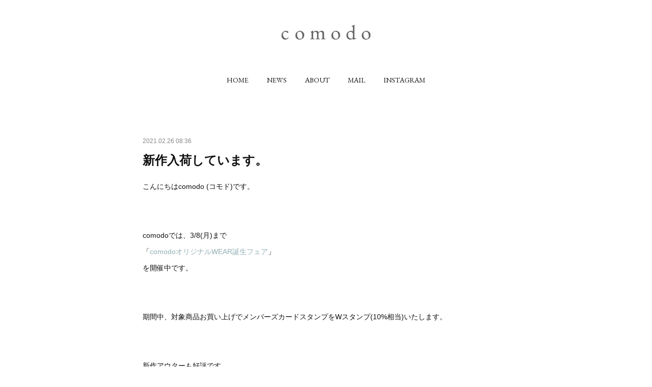

--- FILE ---
content_type: text/html; charset=utf-8
request_url: https://www.comodo-shop.com/posts/14948329/
body_size: 10000
content:
<!doctype html>

            <html lang="ja" data-reactroot=""><head><meta charSet="UTF-8"/><meta http-equiv="X-UA-Compatible" content="IE=edge"/><meta name="viewport" content="width=device-width,user-scalable=no,initial-scale=1.0,minimum-scale=1.0,maximum-scale=1.0"/><title data-react-helmet="true">新作入荷しています。 | comodo</title><link data-react-helmet="true" rel="canonical" href="https://www.comodo-shop.com/posts/14948329/"/><meta name="description" content="こんにちはcomodo (コモド)です。comodoでは、3/8(月)まで「comodoオリジナルWEAR誕生フェア」を開催中です。期間中、対象商品お買い上げでメンバーズカードスタンプをWスタンプ(1"/><meta property="fb:app_id" content="522776621188656"/><meta property="og:url" content="https://www.comodo-shop.com/posts/14948329"/><meta property="og:type" content="article"/><meta property="og:title" content="新作入荷しています。"/><meta property="og:description" content="こんにちはcomodo (コモド)です。comodoでは、3/8(月)まで「comodoオリジナルWEAR誕生フェア」を開催中です。期間中、対象商品お買い上げでメンバーズカードスタンプをWスタンプ(1"/><meta property="og:image" content="https://cdn.amebaowndme.com/madrid-prd/madrid-web/images/sites/1071565/7c414ef465177ea0249e44afd4692eb7_fe58524c5763379dfdf6a85d4c1655eb.jpg"/><meta property="og:site_name" content="comodo"/><meta property="og:locale" content="ja_JP"/><meta name="twitter:card" content="summary_large_image"/><meta name="twitter:site" content="@amebaownd"/><meta name="twitter:title" content="新作入荷しています。 | comodo"/><meta name="twitter:description" content="こんにちはcomodo (コモド)です。comodoでは、3/8(月)まで「comodoオリジナルWEAR誕生フェア」を開催中です。期間中、対象商品お買い上げでメンバーズカードスタンプをWスタンプ(1"/><meta name="twitter:image" content="https://cdn.amebaowndme.com/madrid-prd/madrid-web/images/sites/1071565/7c414ef465177ea0249e44afd4692eb7_fe58524c5763379dfdf6a85d4c1655eb.jpg"/><meta name="twitter:app:id:iphone" content="911640835"/><meta name="twitter:app:url:iphone" content="amebaownd://public/sites/1071565/posts/14948329"/><meta name="twitter:app:id:googleplay" content="jp.co.cyberagent.madrid"/><meta name="twitter:app:url:googleplay" content="amebaownd://public/sites/1071565/posts/14948329"/><meta name="twitter:app:country" content="US"/><link rel="amphtml" href="https://amp.amebaownd.com/posts/14948329"/><link rel="alternate" type="application/rss+xml" title="comodo" href="https://www.comodo-shop.com/rss.xml"/><link rel="alternate" type="application/atom+xml" title="comodo" href="https://www.comodo-shop.com/atom.xml"/><link rel="sitemap" type="application/xml" title="Sitemap" href="/sitemap.xml"/><link href="https://static.amebaowndme.com/madrid-frontend/css/user.min-a66be375c.css" rel="stylesheet" type="text/css"/><link href="https://static.amebaowndme.com/madrid-frontend/css/belle/index.min-a66be375c.css" rel="stylesheet" type="text/css"/><link rel="icon" href="https://cdn.amebaowndme.com/madrid-prd/madrid-web/images/sites/1071565/f377749cfad689c7ce429dbf0adcb9c8_07ac712f9facc8bd2e1ddf5404040f87.png?width=32&amp;height=32"/><link rel="apple-touch-icon" href="https://cdn.amebaowndme.com/madrid-prd/madrid-web/images/sites/1071565/f377749cfad689c7ce429dbf0adcb9c8_07ac712f9facc8bd2e1ddf5404040f87.png?width=180&amp;height=180"/><style id="site-colors" charSet="UTF-8">.u-nav-clr {
  color: #111111;
}
.u-nav-bdr-clr {
  border-color: #111111;
}
.u-nav-bg-clr {
  background-color: #eeeeee;
}
.u-nav-bg-bdr-clr {
  border-color: #eeeeee;
}
.u-site-clr {
  color: ;
}
.u-base-bg-clr {
  background-color: #ffffff;
}
.u-btn-clr {
  color: #aaaaaa;
}
.u-btn-clr:hover,
.u-btn-clr--active {
  color: rgba(170,170,170, 0.7);
}
.u-btn-clr--disabled,
.u-btn-clr:disabled {
  color: rgba(170,170,170, 0.5);
}
.u-btn-bdr-clr {
  border-color: #bbbbbb;
}
.u-btn-bdr-clr:hover,
.u-btn-bdr-clr--active {
  border-color: rgba(187,187,187, 0.7);
}
.u-btn-bdr-clr--disabled,
.u-btn-bdr-clr:disabled {
  border-color: rgba(187,187,187, 0.5);
}
.u-btn-bg-clr {
  background-color: #bbbbbb;
}
.u-btn-bg-clr:hover,
.u-btn-bg-clr--active {
  background-color: rgba(187,187,187, 0.7);
}
.u-btn-bg-clr--disabled,
.u-btn-bg-clr:disabled {
  background-color: rgba(187,187,187, 0.5);
}
.u-txt-clr {
  color: #111111;
}
.u-txt-clr--lv1 {
  color: rgba(17,17,17, 0.7);
}
.u-txt-clr--lv2 {
  color: rgba(17,17,17, 0.5);
}
.u-txt-clr--lv3 {
  color: rgba(17,17,17, 0.3);
}
.u-txt-bg-clr {
  background-color: #e7e7e7;
}
.u-lnk-clr,
.u-clr-area a {
  color: #92afb5;
}
.u-lnk-clr:visited,
.u-clr-area a:visited {
  color: rgba(146,175,181, 0.7);
}
.u-lnk-clr:hover,
.u-clr-area a:hover {
  color: rgba(146,175,181, 0.5);
}
.u-ttl-blk-clr {
  color: #111111;
}
.u-ttl-blk-bdr-clr {
  border-color: #111111;
}
.u-ttl-blk-bdr-clr--lv1 {
  border-color: #cfcfcf;
}
.u-bdr-clr {
  border-color: #e6e6e6;
}
.u-acnt-bdr-clr {
  border-color: #a9a9a9;
}
.u-acnt-bg-clr {
  background-color: #a9a9a9;
}
body {
  background-color: #ffffff;
}
blockquote {
  color: rgba(17,17,17, 0.7);
  border-left-color: #e6e6e6;
};</style><style id="user-css" charSet="UTF-8">;</style><style media="screen and (max-width: 800px)" id="user-sp-css" charSet="UTF-8">;</style><script>
              (function(i,s,o,g,r,a,m){i['GoogleAnalyticsObject']=r;i[r]=i[r]||function(){
              (i[r].q=i[r].q||[]).push(arguments)},i[r].l=1*new Date();a=s.createElement(o),
              m=s.getElementsByTagName(o)[0];a.async=1;a.src=g;m.parentNode.insertBefore(a,m)
              })(window,document,'script','//www.google-analytics.com/analytics.js','ga');
            </script></head><body id="mdrd-a66be375c" class="u-txt-clr u-base-bg-clr theme-belle plan-premium hide-owndbar "><noscript><iframe src="//www.googletagmanager.com/ns.html?id=GTM-PXK9MM" height="0" width="0" style="display:none;visibility:hidden"></iframe></noscript><script>
            (function(w,d,s,l,i){w[l]=w[l]||[];w[l].push({'gtm.start':
            new Date().getTime(),event:'gtm.js'});var f=d.getElementsByTagName(s)[0],
            j=d.createElement(s),dl=l!='dataLayer'?'&l='+l:'';j.async=true;j.src=
            '//www.googletagmanager.com/gtm.js?id='+i+dl;f.parentNode.insertBefore(j,f);
            })(window,document, 'script', 'dataLayer', 'GTM-PXK9MM');
            </script><div id="content"><div class="page " data-reactroot=""><div class="page__outer"><div class="page__inner u-base-bg-clr"><header class="page__header header"><div class="header__inner u-nav-bg-bdr-clr"><div class="site-icon"><div><img alt=""/></div></div><nav role="navigation" class="header__nav global-nav js-nav-overflow-criterion "><ul class="global-nav__list u-base-bg-clr u-nav-bg-bdr-clr "><li role="button" class="global-nav__item u-nav-bg-bdr-clr js-nav-item "><a target="" class="u-nav-clr u-font u-nav-bdr-clr" href="/">HOME</a></li><li role="button" class="global-nav__item u-nav-bg-bdr-clr js-nav-item "><a target="" class="u-nav-clr u-font u-nav-bdr-clr" href="/pages/4211531/news">NEWS</a></li><li role="button" class="global-nav__item u-nav-bg-bdr-clr js-nav-item "><a target="" class="u-nav-clr u-font u-nav-bdr-clr" href="/pages/4211533/gallery">ABOUT</a></li><li role="button" class="global-nav__item u-nav-bg-bdr-clr js-nav-item "><a target="" class="u-nav-clr u-font u-nav-bdr-clr" href="/pages/4258497/page_202009241634">MAIL</a></li><li role="button" class="global-nav__item u-nav-bg-bdr-clr js-nav-item "><a href="https://www.instagram.com/comodo417/" target="_blank" class="u-nav-clr u-font u-nav-bdr-clr">INSTAGRAM</a></li></ul></nav><button class="header__icon icon icon--menu2 u-nav-clr"></button></div></header><div><div class="page__main--outer"><div role="main" class="page__main page__main--blog-detail"><div class="section"><div class="blog-article-outer"><article class="blog-article"><div class="blog-article__inner"><div class="blog-article__header"><time class="blog-article__date u-txt-clr u-txt-clr--lv2" dateTime="2021-02-26T08:36:39Z">2021.02.26 08:36</time></div><div class="blog-article__content"><div class="blog-article__title blog-title"><h1 class="blog-title__text u-txt-clr">新作入荷しています。</h1></div><div class="blog-article__body blog-body"><div class="blog-body__item"><div class="blog-body__text u-txt-clr u-clr-area" data-block-type="text"><div>こんにちはcomodo (コモド)です。</div><div><br></div><div><br></div><div>comodoでは、3/8(月)まで</div><div>「<a class="u-lnk-clr" title="https://www.comodo-shop.com/posts/14450486" href="https://www.comodo-shop.com/posts/14450486">comodoオリジナルWEAR誕生フェア</a>」</div><div>を開催中です。</div><div><br></div><div><br></div><div>期間中、対象商品お買い上げでメンバーズカードスタンプをWスタンプ(10%相当)いたします。</div><div><br></div><div><br></div><div>新作アウターも好評です。</div><div><br></div><div>【◯◯◯9286】</div><div></div></div></div><div class="blog-body__item"><div class="img img__item-- img__item--fit"><div><img alt=""/></div></div></div><div class="blog-body__item"><div class="blog-body__text u-txt-clr u-clr-area" data-block-type="text"><div><br></div><div>オーガニックコットンガーゼロングコート</div><div>¥18,000＋tax</div><div>col. イエロー、ライトブルー、カーキ</div><div>size. fre</div><div><br></div><div><br></div><div>これからの季節に活躍するコットンガーゼコートです。</div><div></div></div></div><div class="blog-body__item"><div class="img img__item-- img__item--fit"><div><img alt=""/></div></div></div><div class="blog-body__item"><div class="blog-body__text u-txt-clr u-clr-area" data-block-type="text"><div><br></div><div>少し後ろが長めのデザインですが、スリットもあり、扱いやすいです。</div><div></div></div></div><div class="blog-body__item"><div class="img img__item-- img__item--fit"><div><img alt=""/></div></div></div><div class="blog-body__item"><div class="blog-body__text u-txt-clr u-clr-area" data-block-type="text"><div><br></div><div>ちょっと長めのハオリアウターとして入荷すぐに完売しましたが、再入荷いたしました。</div><div><br></div><div>ライトブルー</div><div></div></div></div><div class="blog-body__item"><div class="img img__item-- img__item--fit"><div><img alt=""/></div></div></div><div class="blog-body__item"><div class="blog-body__text u-txt-clr u-clr-area" data-block-type="text"><div>カーキ</div><div></div></div></div><div class="blog-body__item"><div class="img img__item-- img__item--fit"><div><img alt=""/></div></div></div><div class="blog-body__item"><div class="blog-body__text u-txt-clr u-clr-area" data-block-type="text"><div><br></div><div><br></div><div><br></div><div>そして、新作シューズ第二弾です。</div><div><br></div><div><br></div><div>【LA TENACE】</div><div>8ホールレースアップシューズ</div><div>col. ブラック¥13,600+tax、シルバー¥13,800+tax</div><div>size. 22.5cm、23.0cm、23.5cm、24.0cm、25.0cm、25.5cm</div><div>表材:牛革　底材:ラバー</div><div></div></div></div><div class="blog-body__item"><div class="img img__item-- img__item--fit"><div><img alt=""/></div></div></div><div class="blog-body__item"><div class="img img__item-- img__item--fit"><div><img alt=""/></div></div></div><div class="blog-body__item"><div class="blog-body__text u-txt-clr u-clr-area" data-block-type="text"><div><br></div><div>スマートで美しいシルエットが特徴のフラットシューズです。</div><div><br></div><div>特につま先から履き口の絶妙な曲線は洗練された印象です。</div><div><br></div><div>シンプルなレースアップのデザインに加え、8mmのソールは歩きやすく、軽く快適な履き心地です。</div><div><br></div><div>工程を全てハンドメイドでこなし丁寧な仕上げです。</div><div><br></div><div>ブラックカラーは、普段使いはもちろん、フォーマルな場面でもお使いいただけます。</div><div>。</div></div></div><div class="blog-body__item"><div class="blog-body__text u-txt-clr u-clr-area" data-block-type="text"><div>それではご来店お待ちしております。</div><div>(くれぐれもご無理をせずに。)</div></div></div><div class="blog-body__item"><div class="blog-body__text u-txt-clr u-clr-area" data-block-type="text"><div>comodo</div><div>open:10:30-19:30</div><div>close:火曜日、水曜日　</div><div>090-6572-4133</div><div>www.comodo-shop.com</div></div></div></div></div><div class="blog-article__footer"><div class="bloginfo"><div class="bloginfo__category bloginfo-category"><ul class="bloginfo-category__list bloginfo-category-list"><li class="bloginfo-category-list__item"><a class="u-txt-clr u-txt-clr--lv2" href="/posts/categories/3630239">再入荷しました<!-- -->(<!-- -->4<!-- -->)</a></li></ul></div></div><div class="reblog-btn-outer"><div class="reblog-btn-body"><button class="reblog-btn"><span class="reblog-btn__inner"><span class="icon icon--reblog2"></span></span></button></div></div></div></div><div class="complementary-outer complementary-outer--slot2"><div class="complementary complementary--shareButton "><div class="block-type--shareButton"><div class="share share--circle share--circle-5"><button class="share__btn--facebook share__btn share__btn--circle"><span aria-hidden="true" class="icon--facebook icon"></span></button><button class="share__btn--twitter share__btn share__btn--circle"><span aria-hidden="true" class="icon--twitter icon"></span></button><button class="share__btn--hatenabookmark share__btn share__btn--circle"><span aria-hidden="true" class="icon--hatenabookmark icon"></span></button><button class="share__btn--pocket share__btn share__btn--circle"><span aria-hidden="true" class="icon--pocket icon"></span></button><button class="share__btn--googleplus share__btn share__btn--circle"><span aria-hidden="true" class="icon--googleplus icon"></span></button></div></div></div><div class="complementary complementary--siteFollow "><div class="block-type--siteFollow"><div class="site-follow u-bdr-clr"><div class="site-follow__img"><div><img alt=""/></div></div><div class="site-follow__body"><p class="site-follow__title u-txt-clr"><span class="site-follow__title-inner ">comodo</span></p><p class="site-follow__text u-txt-clr u-txt-clr--lv1">岡崎市井内町で、上質でシンプルな大人の普段着と雑貨をご用意しています。</p><div class="site-follow__btn-outer"><button class="site-follow__btn site-follow__btn--yet"><div class="site-follow__btn-text"><span aria-hidden="true" class="site-follow__icon icon icon--plus"></span>フォロー</div></button></div></div></div></div></div><div class="complementary complementary--relatedPosts "><div class="block-type--relatedPosts"></div></div><div class="complementary complementary--postPrevNext "><div class="block-type--postPrevNext"><div class="pager pager--type1"><ul class="pager__list"><li class="pager__item pager__item--prev pager__item--bg"><a class="pager__item-inner " style="background-image:url(https://cdn.amebaowndme.com/madrid-prd/madrid-web/images/sites/1071565/221f6131f164095845001c9b46b9fba2_027c1b3acd25aff4c28cc96886624f02.jpg?width=400)" href="/posts/15662753"><time class="pager__date " dateTime="2021-03-12T09:39:05Z">2021.03.12 09:39</time><div><span class="pager__description ">Pao de lo ニット入荷しました！</span></div><span aria-hidden="true" class="pager__icon icon icon--disclosure-l4 "></span></a></li><li class="pager__item pager__item--next pager__item--bg"><a class="pager__item-inner " style="background-image:url(https://cdn.amebaowndme.com/madrid-prd/madrid-web/images/sites/1071565/481a3d14209f69807bfd240f6f16bb33_14f73eed9fa206ba699ea51607ef3db5.jpg?width=400)" href="/posts/14721646"><time class="pager__date " dateTime="2021-02-21T13:51:01Z">2021.02.21 13:51</time><div><span class="pager__description ">「comodoオリジナルWEAR誕生フェア」開催中です。</span></div><span aria-hidden="true" class="pager__icon icon icon--disclosure-r4 "></span></a></li></ul></div></div></div></div><div class="blog-article__comment"><div class="comment-list js-comment-list" style="display:none"><div><p class="comment-count u-txt-clr u-txt-clr--lv2"><span>0</span>コメント</p><ul><li class="comment-list__item comment-item js-comment-form"><div class="comment-item__body"><form class="comment-item__form u-bdr-clr "><div class="comment-item__form-head"><textarea type="text" id="post-comment" maxLength="1100" placeholder="コメントする..." class="comment-item__input"></textarea></div><div class="comment-item__form-foot"><p class="comment-item__count-outer"><span class="comment-item__count ">1000</span> / 1000</p><button type="submit" disabled="" class="comment-item__submit">投稿</button></div></form></div></li></ul></div></div></div><div class="pswp" tabindex="-1" role="dialog" aria-hidden="true"><div class="pswp__bg"></div><div class="pswp__scroll-wrap"><div class="pswp__container"><div class="pswp__item"></div><div class="pswp__item"></div><div class="pswp__item"></div></div><div class="pswp__ui pswp__ui--hidden"><div class="pswp__top-bar"><div class="pswp__counter"></div><button class="pswp__button pswp__button--close" title="Close (Esc)"></button><button class="pswp__button pswp__button--share" title="Share"></button><button class="pswp__button pswp__button--fs" title="Toggle fullscreen"></button><button class="pswp__button pswp__button--zoom" title="Zoom in/out"></button><div class="pswp__preloader"><div class="pswp__preloader__icn"><div class="pswp__preloader__cut"><div class="pswp__preloader__donut"></div></div></div></div></div><div class="pswp__share-modal pswp__share-modal--hidden pswp__single-tap"><div class="pswp__share-tooltip"></div></div><div class="pswp__button pswp__button--close pswp__close"><span class="pswp__close__item pswp__close"></span><span class="pswp__close__item pswp__close"></span></div><div class="pswp__bottom-bar"><button class="pswp__button pswp__button--arrow--left js-lightbox-arrow" title="Previous (arrow left)"></button><button class="pswp__button pswp__button--arrow--right js-lightbox-arrow" title="Next (arrow right)"></button></div><div class=""><div class="pswp__caption"><div class="pswp__caption"></div><div class="pswp__caption__link"><a class="js-link"></a></div></div></div></div></div></div></article></div></div></div></div></div><footer role="contentinfo" class="page__footer footer" style="opacity:1 !important;visibility:visible !important;text-indent:0 !important;overflow:visible !important;position:static !important"><div class="footer__inner u-bdr-clr " style="opacity:1 !important;visibility:visible !important;text-indent:0 !important;overflow:visible !important;display:block !important;transform:none !important"><div class="footer__item u-bdr-clr" style="opacity:1 !important;visibility:visible !important;text-indent:0 !important;overflow:visible !important;display:block !important;transform:none !important"><p class="footer__copyright u-font"><small class="u-txt-clr u-txt-clr--lv2 u-font" style="color:rgba(17,17,17, 0.5) !important">Copyright © comodo 2020. All Rights Reserved.</small></p></div></div></footer></div></div><div class="toast"></div></div></div><script charSet="UTF-8">window.mdrdEnv="prd";</script><script charSet="UTF-8">window.INITIAL_STATE={"authenticate":{"authCheckCompleted":false,"isAuthorized":false},"blogPostReblogs":{},"category":{},"currentSite":{"fetching":false,"status":null,"site":{}},"shopCategory":{},"categories":{},"notifications":{},"page":{},"paginationTitle":{},"postArchives":{},"postComments":{"14948329":{"data":[],"pagination":{"total":0,"offset":0,"limit":0,"cursors":{"after":"","before":""}},"fetching":false},"submitting":false,"postStatus":null},"postDetail":{"postDetail-blogPostId:14948329":{"fetching":false,"loaded":true,"meta":{"code":200},"data":{"id":"14948329","userId":"1266974","siteId":"1071565","status":"publish","title":"新作入荷しています。","contents":[{"type":"text","format":"html","value":"\u003Cdiv\u003Eこんにちはcomodo (コモド)です。\u003C\u002Fdiv\u003E\u003Cdiv\u003E\u003Cbr\u003E\u003C\u002Fdiv\u003E\u003Cdiv\u003E\u003Cbr\u003E\u003C\u002Fdiv\u003E\u003Cdiv\u003Ecomodoでは、3\u002F8(月)まで\u003C\u002Fdiv\u003E\u003Cdiv\u003E「\u003Ca href=\"https:\u002F\u002Fwww.comodo-shop.com\u002Fposts\u002F14450486\" title=\"https:\u002F\u002Fwww.comodo-shop.com\u002Fposts\u002F14450486\" class=\"u-lnk-clr\"\u003EcomodoオリジナルWEAR誕生フェア\u003C\u002Fa\u003E」\u003C\u002Fdiv\u003E\u003Cdiv\u003Eを開催中です。\u003C\u002Fdiv\u003E\u003Cdiv\u003E\u003Cbr\u003E\u003C\u002Fdiv\u003E\u003Cdiv\u003E\u003Cbr\u003E\u003C\u002Fdiv\u003E\u003Cdiv\u003E期間中、対象商品お買い上げでメンバーズカードスタンプをWスタンプ(10%相当)いたします。\u003C\u002Fdiv\u003E\u003Cdiv\u003E\u003Cbr\u003E\u003C\u002Fdiv\u003E\u003Cdiv\u003E\u003Cbr\u003E\u003C\u002Fdiv\u003E\u003Cdiv\u003E新作アウターも好評です。\u003C\u002Fdiv\u003E\u003Cdiv\u003E\u003Cbr\u003E\u003C\u002Fdiv\u003E\u003Cdiv\u003E【◯◯◯9286】\u003C\u002Fdiv\u003E\u003Cdiv\u003E\u003C\u002Fdiv\u003E"},{"type":"image","fit":true,"scale":1,"align":"","url":"https:\u002F\u002Fcdn.amebaowndme.com\u002Fmadrid-prd\u002Fmadrid-web\u002Fimages\u002Fsites\u002F1071565\u002F7c414ef465177ea0249e44afd4692eb7_fe58524c5763379dfdf6a85d4c1655eb.jpg","link":"","width":1500,"height":2000,"target":"_blank","lightboxIndex":0},{"type":"text","format":"html","value":"\u003Cdiv\u003E\u003Cbr\u003E\u003C\u002Fdiv\u003E\u003Cdiv\u003Eオーガニックコットンガーゼロングコート\u003C\u002Fdiv\u003E\u003Cdiv\u003E¥18,000＋tax\u003C\u002Fdiv\u003E\u003Cdiv\u003Ecol. イエロー、ライトブルー、カーキ\u003C\u002Fdiv\u003E\u003Cdiv\u003Esize. fre\u003C\u002Fdiv\u003E\u003Cdiv\u003E\u003Cbr\u003E\u003C\u002Fdiv\u003E\u003Cdiv\u003E\u003Cbr\u003E\u003C\u002Fdiv\u003E\u003Cdiv\u003Eこれからの季節に活躍するコットンガーゼコートです。\u003C\u002Fdiv\u003E\u003Cdiv\u003E\u003C\u002Fdiv\u003E"},{"type":"image","fit":true,"scale":1,"align":"","url":"https:\u002F\u002Fcdn.amebaowndme.com\u002Fmadrid-prd\u002Fmadrid-web\u002Fimages\u002Fsites\u002F1071565\u002F8bc7fb13455a93a8a9e0bbf29f5bfa56_cc00adf36c6dc138053efc3f41d18027.jpg","link":"","width":1500,"height":2000,"target":"_blank","lightboxIndex":1},{"type":"text","format":"html","value":"\u003Cdiv\u003E\u003Cbr\u003E\u003C\u002Fdiv\u003E\u003Cdiv\u003E少し後ろが長めのデザインですが、スリットもあり、扱いやすいです。\u003C\u002Fdiv\u003E\u003Cdiv\u003E\u003C\u002Fdiv\u003E"},{"type":"image","fit":true,"scale":1,"align":"","url":"https:\u002F\u002Fcdn.amebaowndme.com\u002Fmadrid-prd\u002Fmadrid-web\u002Fimages\u002Fsites\u002F1071565\u002F7ec9e421cfd94ac572edeea1ebd4e726_f5b90d622b6293595029ca50cf286960.jpg","link":"","width":1500,"height":2000,"target":"_blank","lightboxIndex":2},{"type":"text","format":"html","value":"\u003Cdiv\u003E\u003Cbr\u003E\u003C\u002Fdiv\u003E\u003Cdiv\u003Eちょっと長めのハオリアウターとして入荷すぐに完売しましたが、再入荷いたしました。\u003C\u002Fdiv\u003E\u003Cdiv\u003E\u003Cbr\u003E\u003C\u002Fdiv\u003E\u003Cdiv\u003Eライトブルー\u003C\u002Fdiv\u003E\u003Cdiv\u003E\u003C\u002Fdiv\u003E"},{"type":"image","fit":true,"scale":1,"align":"","url":"https:\u002F\u002Fcdn.amebaowndme.com\u002Fmadrid-prd\u002Fmadrid-web\u002Fimages\u002Fsites\u002F1071565\u002F7553cbf58496c1a6acc6c422ec3ca789_12b2f7c278d986db614e6f9e2bd27c9b.jpg","link":"","width":1500,"height":2000,"target":"_blank","lightboxIndex":3},{"type":"text","format":"html","value":"\u003Cdiv\u003Eカーキ\u003C\u002Fdiv\u003E\u003Cdiv\u003E\u003C\u002Fdiv\u003E"},{"type":"image","fit":true,"scale":1,"align":"","url":"https:\u002F\u002Fcdn.amebaowndme.com\u002Fmadrid-prd\u002Fmadrid-web\u002Fimages\u002Fsites\u002F1071565\u002F9e9c11c61cc3291b3f252daa371c76f3_2f7edff9d65708a599ba63aa3529dd45.jpg","link":"","width":1500,"height":2000,"target":"_blank","lightboxIndex":4},{"type":"text","format":"html","value":"\u003Cdiv\u003E\u003Cbr\u003E\u003C\u002Fdiv\u003E\u003Cdiv\u003E\u003Cbr\u003E\u003C\u002Fdiv\u003E\u003Cdiv\u003E\u003Cbr\u003E\u003C\u002Fdiv\u003E\u003Cdiv\u003Eそして、新作シューズ第二弾です。\u003C\u002Fdiv\u003E\u003Cdiv\u003E\u003Cbr\u003E\u003C\u002Fdiv\u003E\u003Cdiv\u003E\u003Cbr\u003E\u003C\u002Fdiv\u003E\u003Cdiv\u003E【LA TENACE】\u003C\u002Fdiv\u003E\u003Cdiv\u003E8ホールレースアップシューズ\u003C\u002Fdiv\u003E\u003Cdiv\u003Ecol. ブラック¥13,600+tax、シルバー¥13,800+tax\u003C\u002Fdiv\u003E\u003Cdiv\u003Esize. 22.5cm、23.0cm、23.5cm、24.0cm、25.0cm、25.5cm\u003C\u002Fdiv\u003E\u003Cdiv\u003E表材:牛革　底材:ラバー\u003C\u002Fdiv\u003E\u003Cdiv\u003E\u003C\u002Fdiv\u003E"},{"type":"image","fit":true,"scale":1,"align":"","url":"https:\u002F\u002Fcdn.amebaowndme.com\u002Fmadrid-prd\u002Fmadrid-web\u002Fimages\u002Fsites\u002F1071565\u002F174c9e6fff37d6ad49441381433675d0_939e0c90376884da145e563cb01aa50a.jpg","link":"","width":2000,"height":1348,"target":"_blank","lightboxIndex":5},{"type":"image","fit":true,"scale":1,"align":"","url":"https:\u002F\u002Fcdn.amebaowndme.com\u002Fmadrid-prd\u002Fmadrid-web\u002Fimages\u002Fsites\u002F1071565\u002F9a8321f06c4ac14ceed2d556ef47f25f_6f4a563c981e473b00efeaaacbb2b4bd.jpg","link":"","width":2000,"height":1386,"target":"_blank","lightboxIndex":6},{"type":"text","format":"html","value":"\u003Cdiv\u003E\u003Cbr\u003E\u003C\u002Fdiv\u003E\u003Cdiv\u003Eスマートで美しいシルエットが特徴のフラットシューズです。\u003C\u002Fdiv\u003E\u003Cdiv\u003E\u003Cbr\u003E\u003C\u002Fdiv\u003E\u003Cdiv\u003E特につま先から履き口の絶妙な曲線は洗練された印象です。\u003C\u002Fdiv\u003E\u003Cdiv\u003E\u003Cbr\u003E\u003C\u002Fdiv\u003E\u003Cdiv\u003Eシンプルなレースアップのデザインに加え、8mmのソールは歩きやすく、軽く快適な履き心地です。\u003C\u002Fdiv\u003E\u003Cdiv\u003E\u003Cbr\u003E\u003C\u002Fdiv\u003E\u003Cdiv\u003E工程を全てハンドメイドでこなし丁寧な仕上げです。\u003C\u002Fdiv\u003E\u003Cdiv\u003E\u003Cbr\u003E\u003C\u002Fdiv\u003E\u003Cdiv\u003Eブラックカラーは、普段使いはもちろん、フォーマルな場面でもお使いいただけます。\u003C\u002Fdiv\u003E\u003Cdiv\u003E。\u003C\u002Fdiv\u003E"},{"type":"text","format":"html","value":"\u003Cdiv\u003Eそれではご来店お待ちしております。\u003C\u002Fdiv\u003E\u003Cdiv\u003E(くれぐれもご無理をせずに。)\u003C\u002Fdiv\u003E"},{"type":"text","format":"html","value":"\u003Cdiv\u003Ecomodo\u003C\u002Fdiv\u003E\u003Cdiv\u003Eopen:10:30-19:30\u003C\u002Fdiv\u003E\u003Cdiv\u003Eclose:火曜日、水曜日　\u003C\u002Fdiv\u003E\u003Cdiv\u003E090-6572-4133\u003C\u002Fdiv\u003E\u003Cdiv\u003Ewww.comodo-shop.com\u003C\u002Fdiv\u003E"}],"urlPath":"","publishedUrl":"https:\u002F\u002Fwww.comodo-shop.com\u002Fposts\u002F14948329","ogpDescription":"","ogpImageUrl":"","contentFiltered":"","viewCount":0,"commentCount":0,"reblogCount":0,"prevBlogPost":{"id":"15662753","title":"Pao de lo ニット入荷しました！","summary":"こんにちはcomodo (コモド)です。Pao de loニットが入荷いたしました。","imageUrl":"https:\u002F\u002Fcdn.amebaowndme.com\u002Fmadrid-prd\u002Fmadrid-web\u002Fimages\u002Fsites\u002F1071565\u002F221f6131f164095845001c9b46b9fba2_027c1b3acd25aff4c28cc96886624f02.jpg","publishedAt":"2021-03-12T09:39:05Z"},"nextBlogPost":{"id":"14721646","title":"「comodoオリジナルWEAR誕生フェア」開催中です。","summary":"こんにちはcomodo (コモド)です。comodoでは、2\u002F20(土)〜3\u002F8(月)の13日間(定休日を除き)「comodoオリジナルWEAR誕生フェア」を開催中です。期間中、対象商品お買い上げでメンバーズカードスタンプをWスタンプ(10%相当)いたします。【Pao de lo 】","imageUrl":"https:\u002F\u002Fcdn.amebaowndme.com\u002Fmadrid-prd\u002Fmadrid-web\u002Fimages\u002Fsites\u002F1071565\u002F481a3d14209f69807bfd240f6f16bb33_14f73eed9fa206ba699ea51607ef3db5.jpg","publishedAt":"2021-02-21T13:51:01Z"},"rebloggedPost":false,"blogCategories":[{"id":"3630239","siteId":"1071565","label":"再入荷しました","publishedCount":4,"createdAt":"2020-10-18T02:36:34Z","updatedAt":"2020-10-18T02:36:34Z"}],"user":{"id":"1266974","nickname":"comodo(コモド)","description":"","official":false,"photoUrl":"https:\u002F\u002Fprofile-api.ameba.jp\u002Fv2\u002Fas\u002F5bc884ea7fedb07e2dd86b5d9cecf99714ef28b7\u002FprofileImage?cat=300","followingCount":3,"createdAt":"2020-09-08T05:33:27Z","updatedAt":"2025-12-11T01:54:03Z"},"updateUser":{"id":"1266974","nickname":"comodo(コモド)","description":"","official":false,"photoUrl":"https:\u002F\u002Fprofile-api.ameba.jp\u002Fv2\u002Fas\u002F5bc884ea7fedb07e2dd86b5d9cecf99714ef28b7\u002FprofileImage?cat=300","followingCount":3,"createdAt":"2020-09-08T05:33:27Z","updatedAt":"2025-12-11T01:54:03Z"},"comments":{"pagination":{"total":0,"offset":0,"limit":0,"cursors":{"after":"","before":""}},"data":[]},"publishedAt":"2021-02-26T08:36:39Z","createdAt":"2021-02-26T05:15:20Z","updatedAt":"2021-02-26T08:44:35Z","version":5}}},"postList":{},"shopList":{},"shopItemDetail":{},"pureAd":{},"keywordSearch":{},"proxyFrame":{"loaded":false},"relatedPostList":{},"route":{"route":{"path":"\u002Fposts\u002F:blog_post_id","component":function Connect(props, context) {
        _classCallCheck(this, Connect);

        var _this = _possibleConstructorReturn(this, _Component.call(this, props, context));

        _this.version = version;
        _this.store = props.store || context.store;

        (0, _invariant2["default"])(_this.store, 'Could not find "store" in either the context or ' + ('props of "' + connectDisplayName + '". ') + 'Either wrap the root component in a <Provider>, ' + ('or explicitly pass "store" as a prop to "' + connectDisplayName + '".'));

        var storeState = _this.store.getState();
        _this.state = { storeState: storeState };
        _this.clearCache();
        return _this;
      },"route":{"id":"0","type":"blog_post_detail","idForType":"0","title":"","urlPath":"\u002Fposts\u002F:blog_post_id","isHomePage":false}},"params":{"blog_post_id":"14948329"},"location":{"pathname":"\u002Fposts\u002F14948329","search":"","hash":"","action":"POP","key":"0ex9g2","query":{}}},"siteConfig":{"tagline":"岡崎市井内町で、上質でシンプルな大人の普段着と雑貨をご用意しています。","title":"comodo","copyright":"Copyright © comodo 2020. All Rights Reserved.","iconUrl":"https:\u002F\u002Fcdn.amebaowndme.com\u002Fmadrid-prd\u002Fmadrid-web\u002Fimages\u002Fsites\u002F1071565\u002F7e30316f2dd4e32a01cdf800b9c4375a_fc88b078d0b9324d5505f88b7eb65b75.jpg","logoUrl":"https:\u002F\u002Fcdn.amebaowndme.com\u002Fmadrid-prd\u002Fmadrid-web\u002Fimages\u002Fsites\u002F1071565\u002F0f969885b867bb6130251b2f4ebaa391_bef0a7bfd249584ab716692dac3763f5.jpg","coverImageUrl":"https:\u002F\u002Fcdn.amebaowndme.com\u002Fmadrid-prd\u002Fmadrid-web\u002Fimages\u002Fsites\u002F1071565\u002Fc5cff3099dbb5d291f2cbc43b37edfdf_dc8794c5abf44a79a3d0c394e540bd40.jpg","homePageId":"4211530","siteId":"1071565","siteCategoryIds":[147,286,287],"themeId":"8","theme":"belle","shopId":"","openedShop":false,"shop":{"law":{"userType":"","corporateName":"","firstName":"","lastName":"","zipCode":"","prefecture":"","address":"","telNo":"","aboutContact":"","aboutPrice":"","aboutPay":"","aboutService":"","aboutReturn":""},"privacyPolicy":{"operator":"","contact":"","collectAndUse":"","restrictionToThirdParties":"","supervision":"","disclosure":"","cookie":""}},"user":{"id":"1266974","nickname":"comodo(コモド)","photoUrl":"","createdAt":"2020-09-08T05:33:27Z","updatedAt":"2025-12-11T01:54:03Z"},"commentApproval":"reject","plan":{"id":"6","name":"premium-annual","ownd_header":true,"powered_by":true,"pure_ads":true},"verifiedType":"general","navigations":[{"title":"HOME","urlPath":".\u002F","target":"_self","pageId":"4211530"},{"title":"NEWS","urlPath":".\u002Fpages\u002F4211531\u002Fnews","target":"_self","pageId":"4211531"},{"title":"ABOUT","urlPath":".\u002Fpages\u002F4211533\u002Fgallery","target":"_self","pageId":"4211533"},{"title":"MAIL","urlPath":".\u002Fpages\u002F4258497\u002Fpage_202009241634","target":"_self","pageId":"4258497"},{"title":"INSTAGRAM","urlPath":"https:\u002F\u002Fwww.instagram.com\u002Fcomodo417\u002F","target":"_blank","pageId":"0"}],"routings":[{"id":"0","type":"blog","idForType":"0","title":"","urlPath":"\u002Fposts\u002Fpage\u002F:page_num","isHomePage":false},{"id":"0","type":"blog_post_archive","idForType":"0","title":"","urlPath":"\u002Fposts\u002Farchives\u002F:yyyy\u002F:mm","isHomePage":false},{"id":"0","type":"blog_post_archive","idForType":"0","title":"","urlPath":"\u002Fposts\u002Farchives\u002F:yyyy\u002F:mm\u002Fpage\u002F:page_num","isHomePage":false},{"id":"0","type":"blog_post_category","idForType":"0","title":"","urlPath":"\u002Fposts\u002Fcategories\u002F:category_id","isHomePage":false},{"id":"0","type":"blog_post_category","idForType":"0","title":"","urlPath":"\u002Fposts\u002Fcategories\u002F:category_id\u002Fpage\u002F:page_num","isHomePage":false},{"id":"0","type":"author","idForType":"0","title":"","urlPath":"\u002Fauthors\u002F:user_id","isHomePage":false},{"id":"0","type":"author","idForType":"0","title":"","urlPath":"\u002Fauthors\u002F:user_id\u002Fpage\u002F:page_num","isHomePage":false},{"id":"0","type":"blog_post_category","idForType":"0","title":"","urlPath":"\u002Fposts\u002Fcategory\u002F:category_id","isHomePage":false},{"id":"0","type":"blog_post_category","idForType":"0","title":"","urlPath":"\u002Fposts\u002Fcategory\u002F:category_id\u002Fpage\u002F:page_num","isHomePage":false},{"id":"0","type":"blog_post_detail","idForType":"0","title":"","urlPath":"\u002Fposts\u002F:blog_post_id","isHomePage":false},{"id":"0","type":"keywordSearch","idForType":"0","title":"","urlPath":"\u002Fsearch\u002Fq\u002F:query","isHomePage":false},{"id":"0","type":"keywordSearch","idForType":"0","title":"","urlPath":"\u002Fsearch\u002Fq\u002F:query\u002Fpage\u002F:page_num","isHomePage":false},{"id":"4481760","type":"twitterTimeline","idForType":"0","title":"Twitter","urlPath":"\u002Fpages\u002F4481760\u002F","isHomePage":false},{"id":"4481760","type":"twitterTimeline","idForType":"0","title":"Twitter","urlPath":"\u002Fpages\u002F4481760\u002F:url_path","isHomePage":false},{"id":"4258497","type":"static","idForType":"0","title":"MAIL","urlPath":"\u002Fpages\u002F4258497\u002F","isHomePage":false},{"id":"4258497","type":"static","idForType":"0","title":"MAIL","urlPath":"\u002Fpages\u002F4258497\u002F:url_path","isHomePage":false},{"id":"4211534","type":"static","idForType":"0","title":"PRICE","urlPath":"\u002Fpages\u002F4211534\u002F","isHomePage":false},{"id":"4211534","type":"static","idForType":"0","title":"PRICE","urlPath":"\u002Fpages\u002F4211534\u002F:url_path","isHomePage":false},{"id":"4211533","type":"static","idForType":"0","title":"ABOUT","urlPath":"\u002Fpages\u002F4211533\u002F","isHomePage":false},{"id":"4211533","type":"static","idForType":"0","title":"ABOUT","urlPath":"\u002Fpages\u002F4211533\u002F:url_path","isHomePage":false},{"id":"4211532","type":"blog","idForType":"0","title":"GALLERY","urlPath":"\u002Fpages\u002F4211532\u002F","isHomePage":false},{"id":"4211532","type":"blog","idForType":"0","title":"GALLERY","urlPath":"\u002Fpages\u002F4211532\u002F:url_path","isHomePage":false},{"id":"4211531","type":"blog","idForType":"0","title":"NEWS","urlPath":"\u002Fpages\u002F4211531\u002F","isHomePage":false},{"id":"4211531","type":"blog","idForType":"0","title":"NEWS","urlPath":"\u002Fpages\u002F4211531\u002F:url_path","isHomePage":false},{"id":"4211530","type":"static","idForType":"0","title":"HOME","urlPath":"\u002Fpages\u002F4211530\u002F","isHomePage":true},{"id":"4211530","type":"static","idForType":"0","title":"HOME","urlPath":"\u002Fpages\u002F4211530\u002F:url_path","isHomePage":true},{"id":"4211530","type":"static","idForType":"0","title":"HOME","urlPath":"\u002F","isHomePage":true}],"siteColors":{"navigationBackground":"#eeeeee","navigationText":"#111111","siteTitleText":"","background":"#ffffff","buttonBackground":"#bbbbbb","buttonText":"#aaaaaa","text":"#111111","link":"#92afb5","titleBlock":"#111111","border":"#e6e6e6","accent":"#a9a9a9"},"wovnioAttribute":"","useAuthorBlock":false,"twitterHashtags":"","createdAt":"2020-09-08T05:54:30Z","seoTitle":"c o m o d o  |  www.comodo-shop.com","isPreview":false,"siteCategory":[{"id":"147","label":"お店"},{"id":"286","label":"ショッピング"},{"id":"287","label":"ファッション"}],"previewPost":null,"previewShopItem":null,"hasAmebaIdConnection":true,"serverTime":"2026-01-24T03:53:14Z","complementaries":{"2":{"contents":{"layout":{"rows":[{"columns":[{"blocks":[{"type":"shareButton","design":"circle","providers":["facebook","twitter","hatenabookmark","pocket","googleplus"]},{"type":"siteFollow","description":""},{"type":"relatedPosts","layoutType":"listl","showHeading":true,"heading":"関連記事","limit":3},{"type":"postPrevNext","showImage":true}]}]}]}},"created_at":"2020-09-08T05:54:30Z","updated_at":"2020-09-08T05:55:16Z"},"11":{"contents":{"layout":{"rows":[{"columns":[{"blocks":[{"type":"siteFollow","description":""},{"type":"post","mode":"summary","title":"記事一覧","buttonTitle":"","limit":5,"layoutType":"sidebarm","categoryIds":"","showTitle":true,"showButton":true,"sortType":"recent"},{"type":"postsCategory","heading":"カテゴリ","showHeading":true,"showCount":true,"design":"tagcloud"},{"type":"postsArchive","heading":"アーカイブ","showHeading":true,"design":"accordion"},{"type":"keywordSearch","heading":"","showHeading":false}]}]}]}},"created_at":"2020-09-08T05:54:30Z","updated_at":"2020-09-08T05:55:16Z"}},"siteColorsCss":".u-nav-clr {\n  color: #111111;\n}\n.u-nav-bdr-clr {\n  border-color: #111111;\n}\n.u-nav-bg-clr {\n  background-color: #eeeeee;\n}\n.u-nav-bg-bdr-clr {\n  border-color: #eeeeee;\n}\n.u-site-clr {\n  color: ;\n}\n.u-base-bg-clr {\n  background-color: #ffffff;\n}\n.u-btn-clr {\n  color: #aaaaaa;\n}\n.u-btn-clr:hover,\n.u-btn-clr--active {\n  color: rgba(170,170,170, 0.7);\n}\n.u-btn-clr--disabled,\n.u-btn-clr:disabled {\n  color: rgba(170,170,170, 0.5);\n}\n.u-btn-bdr-clr {\n  border-color: #bbbbbb;\n}\n.u-btn-bdr-clr:hover,\n.u-btn-bdr-clr--active {\n  border-color: rgba(187,187,187, 0.7);\n}\n.u-btn-bdr-clr--disabled,\n.u-btn-bdr-clr:disabled {\n  border-color: rgba(187,187,187, 0.5);\n}\n.u-btn-bg-clr {\n  background-color: #bbbbbb;\n}\n.u-btn-bg-clr:hover,\n.u-btn-bg-clr--active {\n  background-color: rgba(187,187,187, 0.7);\n}\n.u-btn-bg-clr--disabled,\n.u-btn-bg-clr:disabled {\n  background-color: rgba(187,187,187, 0.5);\n}\n.u-txt-clr {\n  color: #111111;\n}\n.u-txt-clr--lv1 {\n  color: rgba(17,17,17, 0.7);\n}\n.u-txt-clr--lv2 {\n  color: rgba(17,17,17, 0.5);\n}\n.u-txt-clr--lv3 {\n  color: rgba(17,17,17, 0.3);\n}\n.u-txt-bg-clr {\n  background-color: #e7e7e7;\n}\n.u-lnk-clr,\n.u-clr-area a {\n  color: #92afb5;\n}\n.u-lnk-clr:visited,\n.u-clr-area a:visited {\n  color: rgba(146,175,181, 0.7);\n}\n.u-lnk-clr:hover,\n.u-clr-area a:hover {\n  color: rgba(146,175,181, 0.5);\n}\n.u-ttl-blk-clr {\n  color: #111111;\n}\n.u-ttl-blk-bdr-clr {\n  border-color: #111111;\n}\n.u-ttl-blk-bdr-clr--lv1 {\n  border-color: #cfcfcf;\n}\n.u-bdr-clr {\n  border-color: #e6e6e6;\n}\n.u-acnt-bdr-clr {\n  border-color: #a9a9a9;\n}\n.u-acnt-bg-clr {\n  background-color: #a9a9a9;\n}\nbody {\n  background-color: #ffffff;\n}\nblockquote {\n  color: rgba(17,17,17, 0.7);\n  border-left-color: #e6e6e6;\n}","siteFont":{"id":"20","name":"EB Garamond"},"siteCss":"","siteSpCss":"","meta":{"Title":"新作入荷しています。 | c o m o d o  |  www.comodo-shop.com","Description":"こんにちはcomodo (コモド)です。comodoでは、3\u002F8(月)まで「comodoオリジナルWEAR誕生フェア」を開催中です。期間中、対象商品お買い上げでメンバーズカードスタンプをWスタンプ(1","Keywords":"","Noindex":false,"Nofollow":false,"CanonicalUrl":"https:\u002F\u002Fwww.comodo-shop.com\u002Fposts\u002F14948329","AmpHtml":"https:\u002F\u002Famp.amebaownd.com\u002Fposts\u002F14948329","DisabledFragment":false,"OgMeta":{"Type":"article","Title":"新作入荷しています。","Description":"こんにちはcomodo (コモド)です。comodoでは、3\u002F8(月)まで「comodoオリジナルWEAR誕生フェア」を開催中です。期間中、対象商品お買い上げでメンバーズカードスタンプをWスタンプ(1","Image":"https:\u002F\u002Fcdn.amebaowndme.com\u002Fmadrid-prd\u002Fmadrid-web\u002Fimages\u002Fsites\u002F1071565\u002F7c414ef465177ea0249e44afd4692eb7_fe58524c5763379dfdf6a85d4c1655eb.jpg","SiteName":"comodo","Locale":"ja_JP"},"DeepLinkMeta":{"Ios":{"Url":"amebaownd:\u002F\u002Fpublic\u002Fsites\u002F1071565\u002Fposts\u002F14948329","AppStoreId":"911640835","AppName":"Ameba Ownd"},"Android":{"Url":"amebaownd:\u002F\u002Fpublic\u002Fsites\u002F1071565\u002Fposts\u002F14948329","AppName":"Ameba Ownd","Package":"jp.co.cyberagent.madrid"},"WebUrl":"https:\u002F\u002Fwww.comodo-shop.com\u002Fposts\u002F14948329"},"TwitterCard":{"Type":"summary_large_image","Site":"@amebaownd","Creator":"","Title":"新作入荷しています。 | comodo","Description":"こんにちはcomodo (コモド)です。comodoでは、3\u002F8(月)まで「comodoオリジナルWEAR誕生フェア」を開催中です。期間中、対象商品お買い上げでメンバーズカードスタンプをWスタンプ(1","Image":"https:\u002F\u002Fcdn.amebaowndme.com\u002Fmadrid-prd\u002Fmadrid-web\u002Fimages\u002Fsites\u002F1071565\u002F7c414ef465177ea0249e44afd4692eb7_fe58524c5763379dfdf6a85d4c1655eb.jpg"},"TwitterAppCard":{"CountryCode":"US","IPhoneAppId":"911640835","AndroidAppPackageName":"jp.co.cyberagent.madrid","CustomUrl":"amebaownd:\u002F\u002Fpublic\u002Fsites\u002F1071565\u002Fposts\u002F14948329"},"SiteName":"comodo","ImageUrl":"https:\u002F\u002Fcdn.amebaowndme.com\u002Fmadrid-prd\u002Fmadrid-web\u002Fimages\u002Fsites\u002F1071565\u002F7c414ef465177ea0249e44afd4692eb7_fe58524c5763379dfdf6a85d4c1655eb.jpg","FacebookAppId":"522776621188656","InstantArticleId":"","FaviconUrl":"https:\u002F\u002Fcdn.amebaowndme.com\u002Fmadrid-prd\u002Fmadrid-web\u002Fimages\u002Fsites\u002F1071565\u002Ff377749cfad689c7ce429dbf0adcb9c8_07ac712f9facc8bd2e1ddf5404040f87.png?width=32&height=32","AppleTouchIconUrl":"https:\u002F\u002Fcdn.amebaowndme.com\u002Fmadrid-prd\u002Fmadrid-web\u002Fimages\u002Fsites\u002F1071565\u002Ff377749cfad689c7ce429dbf0adcb9c8_07ac712f9facc8bd2e1ddf5404040f87.png?width=180&height=180","RssItems":[{"title":"comodo","url":"https:\u002F\u002Fwww.comodo-shop.com\u002Frss.xml"}],"AtomItems":[{"title":"comodo","url":"https:\u002F\u002Fwww.comodo-shop.com\u002Fatom.xml"}]},"googleConfig":{"TrackingCode":"","SiteVerificationCode":""},"lanceTrackingUrl":"","FRM_ID_SIGNUP":"c.ownd-sites_r.ownd-sites_1071565","landingPageParams":{"domain":"www.comodo-shop.com","protocol":"https","urlPath":"\u002Fposts\u002F14948329"}},"siteFollow":{},"siteServiceTokens":{},"snsFeed":{},"toastMessages":{"messages":[]},"user":{"loaded":false,"me":{}},"userSites":{"fetching":null,"sites":[]},"userSiteCategories":{}};</script><script src="https://static.amebaowndme.com/madrid-metro/js/belle-c961039a0e890b88fbda.js" charSet="UTF-8"></script><style charSet="UTF-8">    @font-face {
      font-family: 'EB Garamond';
      src: url('https://static.amebaowndme.com/madrid-frontend/fonts/userfont/EB_Garamond.woff2');
    }
    .u-font {
      font-family: "EB Garamond", "ヒラギノ明朝 ProN W3", "Hiragino Mincho ProN", serif;
    }  </style></body></html>